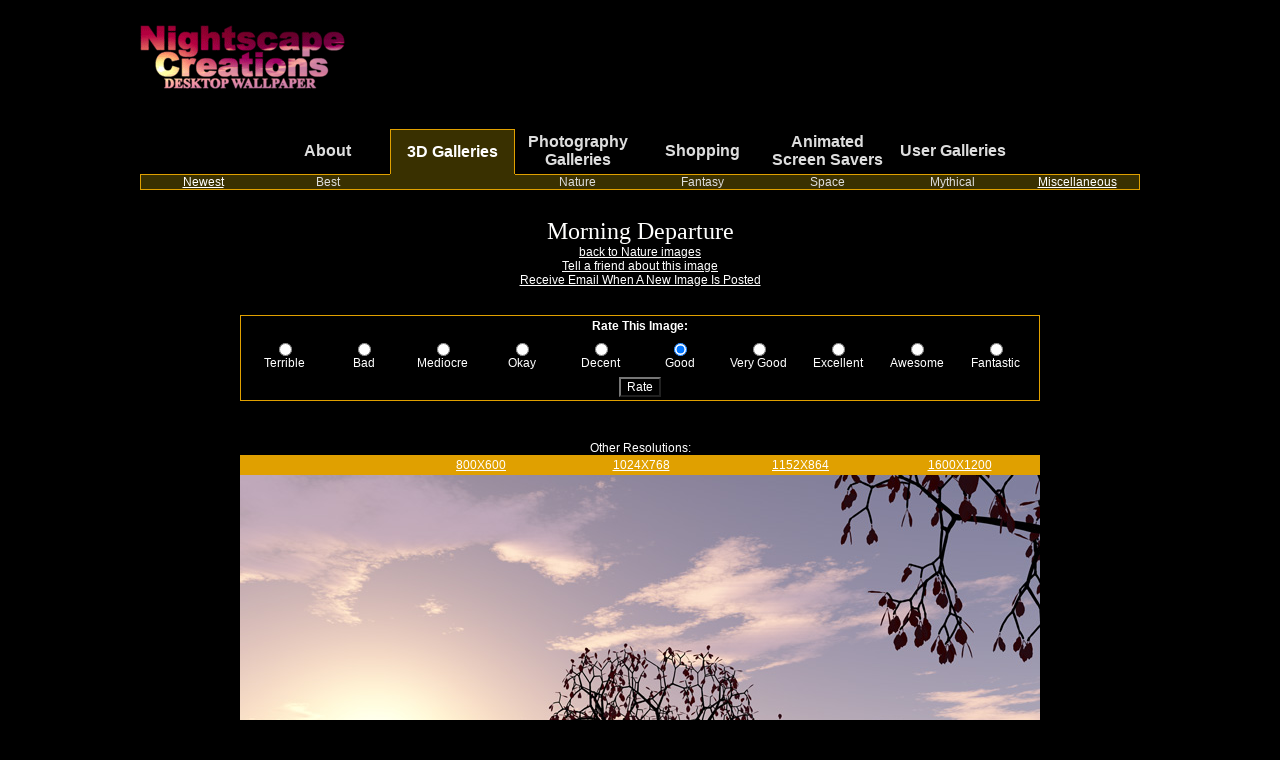

--- FILE ---
content_type: text/html;charset=UTF-8
request_url: http://nightscapecreations.com/gallery_image.cfm?img=Morning_Departure.jpg&dir=Nature&gal=paid&good_name=Morning%20Departure&ID=57&tabnum=2
body_size: 23032
content:










	
 


 
<HEAD>
	<TITLE>Nightscape Creations Desktop Wallpaper</TITLE>
	<LINK REL=STYLESHEET HREF="style.css" TYPE="text/css">
	<meta name="keywords" content="free,desktop,wallpaper,background,images,3d,rendered,digital,blasphemy,moodflow,gallery,fantasy,nature,beautiful,screen,savers,rotators,movies,cheap">
	<meta name="description" content="Nightscape Creations offers a number of stunning 3d desktop wallpapers to visitors for free.  In addition, there are many more in the paid galleries.  Browse beautiful nature scenes, amazing fantasy shots, and breathtaking spacescapes.  If you find an image you really like, order it on a poster, shirt, or more!  Screen savers and wallpaper rotators available as well.  Stop in, and give it a shot.">
</HEAD>

<script type="text/javascript" src="http://ajax.googleapis.com/ajax/libs/jquery/1.8.1/jquery.min.js"></script>
<script type="text/javascript">
    (function() {
        function async_load(script_url){
            var protocol = ('https:' == document.location.protocol ? 'https://' : 'http://');
            var s = document.createElement('script'); s.src = protocol + script_url;
            var x = document.getElementsByTagName('script')[0]; x.parentNode.insertBefore(s, x);
        }
        bm_website_code = '74F96361915B4B70';
        jQuery(document).ready(function(){async_load('asset.pagefair.com/measure.min.js')});
        jQuery(document).ready(function(){async_load('asset.pagefair.net/ads.min.js')});
    })();
</script>



	




 


	
	




<BODY BGCOLOR="000000" topmargin="0" bottommargin="0"> 

<CENTER>
<TABLE WIDTH="1000" CELLPADDING="0" CELLSPACING="0" BORDER="0" CLASS="normal">
	<TR>
		
		<TD HEIGHT="115" ALIGN="LEFT"><img src="imgs/nlogo3.gif" VSPACE="0" HSPACE="0"></TD>
		<TD ALIGN="RIGHT">

			

			<script type="text/javascript">
				<!--
					if (typeof ssam_PID == 'undefined') {
						var ssam_PID = [1];
					} else {
						ssam_PID.push(1);
					}
					var ssam_debug = true;
				//-->
			</script>
			<script type="text/javascript" src="http://ssam.nightscapecreations.com/showAd.js"></script>
			<div id="ssamPlacement1"></div>
		</TD>
	</TR>
	<TR>
		<TD COLSPAN=2>
			<SCRIPT>
				function showhide(sect1) {
					document.getElementById('about1').style.visibility = 'hidden';
					document.getElementById('about1').style.display = 'none';
					document.getElementById('about1_tab').className = 'tabs1';
					document.getElementById('3dgal1').style.visibility = 'hidden';
					document.getElementById('3dgal1').style.display = 'none';
					document.getElementById('3dgal1_tab').className = 'tabs1';
					document.getElementById('photogal1').style.visibility = 'hidden';
					document.getElementById('photogal1').style.display = 'none';
					document.getElementById('photogal1_tab').className = 'tabs1';
					document.getElementById('shop1').style.visibility = 'hidden';
					document.getElementById('shop1').style.display = 'none';
					document.getElementById('shop1_tab').className = 'tabs1';
					document.getElementById('ssaver1').style.visibility = 'hidden';
					document.getElementById('ssaver1').style.display = 'none';
					document.getElementById('ssaver1_tab').className = 'tabs1';
					document.getElementById('usergal').style.visibility = 'hidden';
					document.getElementById('usergal').style.display = 'none';
					document.getElementById('usergal_tab').className = 'tabs1';
					
					document.getElementById(sect1).style.visibility = 'visible';
					document.getElementById(sect1).style.display = 'block';
					document.getElementById(sect1 + '_tab').className = 'tabs1active';
				}
			</SCRIPT>
			<BR>
			<TABLE WIDTH="1000" CELLPADDING="0" CELLSPACING="0">
				<TR ALIGN="CENTER" STYLE="height:45px;">
					<TD STYLE="width:12.5%"></TD>
					<TD CLASS="tabs1" STYLE="width:12.5%" ID="about1_tab" OnClick="showhide('about1')">About</TD>
					<TD CLASS="tabs1" STYLE="width:12.5%" ID="3dgal1_tab" OnClick="showhide('3dgal1')">3D Galleries</TD>
					<TD CLASS="tabs1" STYLE="width:12.5%" ID="photogal1_tab" OnClick="showhide('photogal1')">Photography Galleries</TD>
					<TD CLASS="tabs1" STYLE="width:12.5%" ID="shop1_tab" OnClick="showhide('shop1')">Shopping</TD>
					<TD CLASS="tabs1" STYLE="width:12.5%" ID="ssaver1_tab" OnClick="showhide('ssaver1')">Animated Screen Savers</TD>
					<TD CLASS="tabs1" STYLE="width:12.5%" ID="usergal_tab" OnClick="showhide('usergal')">User Galleries</TD>
					<TD STYLE="width:12.5%"></TD>
				</TR>
			</TABLE>
			<DIV STYLE="visibility='hidden'; display='none';" ID="about1">
				<TABLE WIDTH="1000" CELLPADDING="0" CELLSPACING="0" CLASS="normal">
					<TR ALIGN="CENTER">
						<TD STYLE="width:12.5%" CLASS="tabs2left">&nbsp; </TD>
						<TD STYLE="width:12.5%" CLASS="tabs2middles"><a href="home.cfm">Home</a></TD>
						<TD STYLE="width:12.5%" CLASS="tabs2middle"><a href="about.cfm">FAQ</a></TD>
						<TD STYLE="width:12.5%" CLASS="tabs2middle"><a href="banners.cfm">Link To Me</a></TD>
						<TD STYLE="width:12.5%" CLASS="tabs2middle"><a href="http://www.a-free-guestbook.com/gb/NightscapeCreations/" TARGET="_blank">Guestbook</a></TD>
						<TD STYLE="width:12.5%" CLASS="tabs2middle"><a href="contact.cfm">Contact</a></TD>
						<TD STYLE="width:12.5%" CLASS="tabs2middle">&nbsp;  </TD>
						<TD STYLE="width:12.5%" CLASS="tabs2right">&nbsp;  </TD>
					</TR>
				</TABLE>
			</DIV>
			<DIV STYLE="visibility='hidden';display='none';" ID="3dgal1">
				<TABLE WIDTH="1000" CELLPADDING="0" CELLSPACING="0" CLASS="normal">
					<TR ALIGN="CENTER">
						<TD STYLE="width:12.5%" CLASS="tabs2left"><a href="gallery_thumbs_newest.cfm?type1=3D">Newest</a></TD>
						<TD STYLE="width:12.5%" CLASS="tabs2middle"><a href="gallery_thumbs_best.cfm?type1=3D">Best</a></TD>
						<TD STYLE="width:12.5%" CLASS="tabs2middles">&nbsp; </TD>
						<TD STYLE="width:12.5%" CLASS="tabs2middle"><a href="gallery_thumbs.cfm?dir=Nature&type1=3D">Nature</a></TD>
						<TD STYLE="width:12.5%" CLASS="tabs2middle"><a href="gallery_thumbs.cfm?dir=Fantasy&type1=3D">Fantasy</a></TD>
						<TD STYLE="width:12.5%" CLASS="tabs2middle"><a href="gallery_thumbs.cfm?dir=Space&type1=3D">Space</a></TD>
						<TD STYLE="width:12.5%" CLASS="tabs2middle"><a href="gallery_thumbs.cfm?dir=Mythical&type1=3D">Mythical</a></TD>
						<TD STYLE="width:12.5%" CLASS="tabs2right"><a href="gallery_thumbs.cfm?dir=Other&type1=3D">Miscellaneous</a></TD>
					</TR>
				</TABLE>
			</DIV>
			<DIV STYLE="visibility='hidden';display='none';" ID="photogal1">
				<TABLE WIDTH="1000" CELLPADDING="0" CELLSPACING="0" CLASS="normal">
					<TR ALIGN="CENTER">
						<TD STYLE="width:12.5%" CLASS="tabs2left">&nbsp; </TD>
						<TD STYLE="width:12.5%" CLASS="tabs2middle"><a href="gallery_thumbs_newest.cfm?type1=Photography">Newest</a></TD>
						<TD STYLE="width:12.5%" CLASS="tabs2middle"><a href="gallery_thumbs_best.cfm?type1=Photography">Best</a></TD>
						<TD STYLE="width:12.5%" CLASS="tabs2middles"><a href="gallery_thumbs.cfm?dir=Landscape&type1=Photography">Landscape</a></TD>
						<TD STYLE="width:12.5%" CLASS="tabs2middle"><a href="gallery_thumbs.cfm?dir=Wildlife&type1=Photography">Wildlife</a></TD>
						<TD STYLE="width:12.5%" CLASS="tabs2middle"><a href="gallery_thumbs.cfm?dir=Other&type1=Photography">Miscellaneous</a></TD>
						<TD STYLE="width:12.5%" CLASS="tabs2middle">&nbsp; </TD>
						<TD STYLE="width:12.5%" CLASS="tabs2right">&nbsp; </TD>
					</TR>
				</TABLE>
			</DIV>
			<DIV STYLE="visibility='hidden';display='none';" ID="shop1">
				<TABLE WIDTH="1000" CELLPADDING="0" CELLSPACING="0" CLASS="normal">
					<TR ALIGN="CENTER">
						<TD STYLE="width:12.5%" CLASS="tabs2left">&nbsp; </TD>
						<TD STYLE="width:12.5%" CLASS="tabs2middle">&nbsp; </TD>
						<TD STYLE="width:12.5%" CLASS="tabs2middle"><a href="http://www.zazzle.com/link.asp?associate_id=238971911118313950&redirect=contributor&contributor_id=238971911118313950" TARGET="_blank">My Posters</a></TD>
						<TD STYLE="width:12.5%" CLASS="tabs2middle"><a href="http://www.zazzle.com/link.asp?associate_id=238971911118313950&redirect=contributor&contributor_id=238971911118313950" TARGET="_blank">My Shirts</a></TD>
						<TD STYLE="width:12.5%" CLASS="tabs2middles"><a href="prod_cp.cfm">My Other Products</a></TD>
						<TD STYLE="width:12.5%" CLASS="tabs2middle"><a href="other_posters.cfm">Other Great Artists</a></TD>
						<TD STYLE="width:12.5%" CLASS="tabs2middle">&nbsp; </TD>
						<TD STYLE="width:12.5%" CLASS="tabs2right">&nbsp; </TD>
					</TR>
				</TABLE>
			</DIV>
			<DIV STYLE="visibility='hidden';display='none';" ID="ssaver1">
				<TABLE WIDTH="1000" CELLPADDING="0" CELLSPACING="0" CLASS="normal">
					<TR ALIGN="CENTER">
						<TD STYLE="width:12.5%" CLASS="tabs2left">&nbsp; </TD>
						<TD STYLE="width:12.5%" CLASS="tabs2middle">&nbsp; </TD>
						<TD STYLE="width:12.5%" CLASS="tabs2middle">&nbsp; </TD>
						<TD STYLE="width:12.5%" CLASS="tabs2middle"><a href="products_ssOK.cfm">Orion Keys</a></TD>
						<TD STYLE="width:12.5%" CLASS="tabs2middle">&nbsp; </TD>
						<TD STYLE="width:12.5%" CLASS="tabs2middles">&nbsp; </TD>
						<TD STYLE="width:12.5%" CLASS="tabs2middle">&nbsp; </TD>
						<TD STYLE="width:12.5%" CLASS="tabs2right">&nbsp; </TD>
					</TR>
				</TABLE>
			</DIV>
			<DIV STYLE="visibility='hidden';display='none';" ID="usergal">
				<TABLE WIDTH="1000" CELLPADDING="0" CELLSPACING="0" CLASS="normal">
					<TR ALIGN="CENTER">
						<TD STYLE="width:12.5%" CLASS="tabs2left">&nbsp; </TD>
						<TD STYLE="width:12.5%" CLASS="tabs2middle">&nbsp; </TD>
						<TD STYLE="width:12.5%" CLASS="tabs2middle"><a href="user_gal_thumbs.cfm?mr=16&type1=3D">3D Art</a></TD>
						<TD STYLE="width:12.5%" CLASS="tabs2middle"><a href="user_gal_thumbs_best.cfm?mr=16&type1=3D">3D Art Top 16</a></TD>
						<TD STYLE="width:12.5%" CLASS="tabs2middle"><a href="user_gal_thumbs.cfm?mr=16&type1=Photography">Photography</a></TD>
						<TD STYLE="width:12.5%" CLASS="tabs2middle"><a href="user_gal_thumbs.cfm?mr=16&type1=Photography">Photography Top 16</a></TD>
						<TD STYLE="width:12.5%" CLASS="tabs2middles">&nbsp; </TD>
						<TD STYLE="width:12.5%" CLASS="tabs2right">&nbsp; </TD>
					</TR>
				</TABLE>
			</DIV>
		</TD>
	</TR>
	<TR>
		<TD COLSPAN=2>
		<SCRIPT>showhide('3dgal1');</SCRIPT>

		

<BR><BR>

		<CENTER>
			<SPAN CLASS="huge">Morning Departure</SPAN><BR>
			<a href="gallery_thumbs.cfm?dir=Nature">back to Nature images</A><BR>
			<a href="#tellafriend">Tell a friend about this image</A><BR>
			<a href="#elist1">Receive Email When A New Image Is Posted</A><BR><BR><BR>
			
			
				<FORM ACTION="rate_image.cfm" METHOD="POST" ENABLECAB="YES">
					<TABLE WIDTH=800 CLASS="normal" STYLE="border:1px solid #E0A000;;">
						<TR ALIGN="CENTER">
							<TD><B>Rate This Image:</B></TD>
						</TR>
						<TR ALIGN="CENTER">
							<TD>
								<TABLE BORDER=0 WIDTH="100%" CLASS="normal">
									<TR>
								
										<TD ALIGN="CENTER" VALIGN="TOP" WIDTH=10%><INPUT TYPE="radio" NAME="rate" VALUE=1><BR>Terrible</TD>
										<TD ALIGN="CENTER" VALIGN="TOP" WIDTH=10%><INPUT TYPE="radio" NAME="rate" VALUE=2><BR>Bad</TD>
										<TD ALIGN="CENTER" VALIGN="TOP" WIDTH=10%><INPUT TYPE="radio" NAME="rate" VALUE=3><BR>Mediocre</TD>
										<TD ALIGN="CENTER" VALIGN="TOP" WIDTH=10%><INPUT TYPE="radio" NAME="rate" VALUE=4><BR>Okay</TD>
										<TD ALIGN="CENTER" VALIGN="TOP" WIDTH=10%><INPUT TYPE="radio" NAME="rate" VALUE=5><BR>Decent</TD>
										<TD ALIGN="CENTER" VALIGN="TOP" WIDTH=10%><INPUT TYPE="radio" NAME="rate" VALUE=6 Checked><BR>Good</TD>
										<TD ALIGN="CENTER" VALIGN="TOP" WIDTH=10%><INPUT TYPE="radio" NAME="rate" VALUE=7><BR>Very Good</TD>
										<TD ALIGN="CENTER" VALIGN="TOP" WIDTH=10%><INPUT TYPE="radio" NAME="rate" VALUE=8><BR>Excellent</TD>
										<TD ALIGN="CENTER" VALIGN="TOP" WIDTH=10%><INPUT TYPE="radio" NAME="rate" VALUE=9><BR>Awesome</TD>
										<TD ALIGN="CENTER" VALIGN="TOP" WIDTH=10%><INPUT TYPE="radio" NAME="rate" VALUE=10><BR>Fantastic</TD>
							
									</TR>
								</TABLE>
							</TD>
						</TR>
						<TR>
							<TD ALIGN="CENTER">
								<INPUT TYPE="HIDDEN" VALUE="2" NAME="tabnum">
								<INPUT TYPE="HIDDEN" VALUE="57" NAME="ID">
								<INPUT TYPE="SUBMIT" VALUE="Rate" CLASS="selectbox">
							</TD>
						</TR>
					</TABLE>
					<BR><BR>
				</FORM>
				
			Other Resolutions:
						
			
			
				
				<TABLE BGCOLOR="E0A000" WIDTH=800 CLASS="menut">
					<TR ALIGN="CENTER">
						<TD STYLE="width:20%;">
							
						</TD>
						<TD STYLE="width:20%;">
							<a href="Image_Folder/800X600_Morning_Departure.jpg" TARGET="_blank">800X600</a>
						</TD>
						<TD STYLE="width:20%;">
							<a href="Image_Folder/1024X768_Morning_Departure.jpg" TARGET="_blank">1024X768</a>
						</TD>
						<TD STYLE="width:20%;">
							<a href="Image_Folder/1152X864_Morning_Departure.jpg" TARGET="_blank">1152X864</a>
						</TD>
						<TD STYLE="width:20%;">
							<a href="Image_Folder/1600X1200_Morning_Departure.jpg" TARGET="_blank">1600X1200</a>
						</TD>
					</TR>
				</TABLE>
			
		
		
		
		<img src="Image_Folder\800x600_Morning_Departure.jpg">
		</CENTER>
		
		
		<BR>
		<CENTER>
			<TABLE STYLE="border:1px solid #E0A000;;" WIDTH="800" CLASS="normal">
				<TR>
					<TD WIDTH="100%">This was a quick "2-hour-image" that I put together.  I realized I hadn't put anything up in a while, and really should get something else posted.  I'm tight on time right now, but decided to do my best in the 2 or 3 hours of free time I had to get something up there for members.  Considering how long it took, I think it came out quite well.  I actually did this once before, creating the image 'Perch', which also came out pretty well.  Maybe I work best under pressure. ;)
<BR><BR>
I've always liked silhouetted images that I've seen done by other artists.  It's about time I did one myself.  It's difficult to get too intricate, since there are no shades or shadows to show detail, so I kept this one simple.  Hopefully, with a little more practice, I'll be able to create some real stunning silhouette scenes this coming year.</TD>
				</TR>
			</TABLE>
			
			
			<BR><BR><BR>
			
			
			
			
			<TABLE WIDTH="800" CLASS="normal" STYLE="border:1px solid #E0A000;;">
				<TR>
					<TD ALIGN="CENTER"><B>Buy this image...</B></TD>
				</TR>
				<TR>
					<TD>
						<TABLE WIDTH="100%" CLASS="normal" BORDER=0>
							<TR VALIGN="MIDDLE">
								<TD ALIGN="CENTER">
									<A href="http://www.zazzle.com/link.asp?associate=NightscapeCreati&redirect=product&product%5Fid=228488577620870329&page=product" TARGET="_blank">
										<IMG SRC="imgs/galpage_posters.jpg" BORDER=0><BR>As A Poster
									</A>
								</TD>
								<TD ALIGN="CENTER">
									<A href="http://www.zazzle.com/link.asp?associate=NightscapeCreati&redirect=contributor&contributor=Nightscape+Creations&product%5Ftype=shirts" TARGET="_blank">
										<IMG SRC="imgs/galpage_shirts.jpg" BORDER=0><BR>On A Shirt
									</A>
								</TD>
								<TD ALIGN="CENTER">
									
										
									
									<A href="http://CafeShops.com/NightscapeC,nightscapec2" TARGET="_blank">
										<IMG SRC="imgs/galpage_mousepads.jpg" BORDER=0><BR>On A Mousepad/Mug/Etc.
									</A>
								</TD>
							</TR>
						</TABLE>
					</TD>
				</TR>
			</TABLE>
			
			
			
			
			<BR><BR><BR>
			<BR><BR><BR>
			
			<TABLE STYLE="border:1px solid #E0A000;;" WIDTH="800" CLASS="normal">
				<TR>
					<TD><B>By</B></TD>
					<TD><B>Comments</B></TD>
				</TR>
				
				<TD COLSPAN=2>No comments have been left yet.  Use the form below to be the first to add one!</TD>
				<TR>
					<TD COLSPAN=2 ALIGN="CENTER">
						<FORM ACTION="gallery_comment_add2.cfm" METHOD="POST">
							<INPUT TYPE="HIDDEN" NAME="IID" VALUE="57">
							<INPUT TYPE="HIDDEN" NAME="img" VALUE="Morning_Departure.jpg">
							<INPUT TYPE="HIDDEN" NAME="dir" VALUE="Nature">
							<INPUT TYPE="HIDDEN" NAME="gal" VALUE="paid">
							<INPUT TYPE="HIDDEN" NAME="good_name" VALUE="Morning Departure">
							<TABLE WIDTH="95%" CLASS="normal" BORDER=0>
								<TR>
									<TD><B>Your Name:</B></TD>
									<TD><INPUT NAME="by1" SIZE="35"></TD>
								</TR>
								<TR>
									<TD><B>Your Email:</B></TD>
									<TD><INPUT NAME="email1" SIZE="35"></TD>
								</TR>
								<TR VALIGN="TOP">
									<TD><B>Verification:</B></TD>
									<TD>
										<INPUT NAME="verify1" SIZE="35"><BR>
										Type (or copy and paste) "I am not a machine" into this box.  Please note that comments only appear after approval.
									</TD>
								</TR VALIGN="TOP">
								<TR>
									<TD><B>Comment:</B></TD>
									<TD><TEXTAREA NAME="comment1" COLS=50 ROWS=3></TEXTAREA></TD>
								</TR>
								<TR>
									<TD></TD>
									<TD><INPUT TYPE="SUBMIT" VALUE="Add Comment"></TD>
								</TR>
							</TABLE>
						</FORM>
					</TD>
				</TR>
			</TABLE>
		</CENTER>
		
		
		
		
		
		<BR><BR><BR>
		<BR><BR><BR>
		<a name="elist1"></A>
		<CENTER>
				<FORM ACTION="elist_add.cfm" METHOD="POST" TARGET="_blank">
					<TABLE WIDTH=800 CLASS="normal" STYLE="border:1px solid #E0A000;;">
						<TR ALIGN="CENTER">
							<TD><B>Receive Email When A New Image Is Posted:</B></TD>
						</TR>
						<TR ALIGN="CENTER">
							<TD>
								<TABLE BORDER=0 WIDTH="100%" CLASS="normal">
									<TR>
										<TD><INPUT TYPE="checkbox" NAME="new_free" STYLE="background:transparent" VALUE=1 CHECKED>Notified on new image available</TD>
										<TD><INPUT NAME="fname" VALUE="Your Name"></TD>
									</TR>
									<TR>
										<TD><INPUT TYPE="checkbox" NAME="new_ss" STYLE="background:transparent" VALUE=1 CHECKED>Notified on new screen saver available</TD>
										<TD><INPUT TYPE="SUBMIT" VALUE="Get on the List!"></TD>
									</TR>
								</TABLE>
							</TD>
						</TR>
						<TR>
							<TD>Note: Your email address will NEVER be given to third parties and you will NEVER be spammed by NC!</TD>
						</TR>
					</TABLE>
				</FORM>
		
		
			
		
		
		<BR><BR><BR>
		<BR><BR><BR>
		<a name="tellafriend"></A>
		<FORM ACTION="send_link.cfm" METHOD="POST" TARGET="_blank">
			<INPUT TYPE="HIDDEN" NAME="image_url" VALUE="http://www.NightscapeCreations.com/gallery_image.cfm?img=Morning_Departure.jpg&dir=Nature&gal=paid&good_name=Morning Departure&ID=57&tabnum=2">
			<INPUT TYPE="HIDDEN" NAME="image_name" VALUE="Morning Departure">
			<TABLE CLASS="normal" STYLE="border:1px solid #E0A000;;" WIDTH="800">
				<TR>
					<TD COLSPAN=2 ALIGN="CENTER" CLASS="bold">Tell a friend about this image:</TD>
				</TR>
				<TR>
					<TD>
						Your e-mail address:
					</TD>
					<TD>
						<INPUT NAME="fromadd">
					</TD>
				</TR>
				<TR>
					<TD>
						Your name:
					</TD>
					<TD>
						<INPUT NAME="fromname">
					</TD>
				</TR>
				<TR>
					<TD>
						Your friend's e-mail address:
					</TD>
					<TD>
						<INPUT NAME="toadd">
					</TD>
				</TR>
				<TR>
					<TD>
						Your friend's e-mail address:
					</TD>
					<TD>
						<INPUT NAME="toadd2">
					</TD>
				</TR>
				<TR>
					<TD>
						Your friend's e-mail address:
					</TD>
					<TD>
						<INPUT NAME="toadd3">
					</TD>
				</TR>
				<TR>
					<TD>
						Your friend's e-mail address:
					</TD>
					<TD>
						<INPUT NAME="toadd4">
					</TD>
				</TR>
				<TR>
					<TD>
						A personal message:
					</TD>
					<TD>
						<TEXTAREA NAME="pers_message" COLS=50 ROWS=4 ></TEXTAREA>
					</TD>
				</TR>
				<TR>
					<TD> </TD>
					<TD>
						<INPUT TYPE="SUBMIT" VALUE="Send">
					</TD>
				</TR>
			</TABLE>
		</FORM>
		</CENTER>
		<BR><BR>
		
		
		
		
		
		
		 
		
		
		
			
			
		
				
	
				<BR>
				<a href="GetRidOfCable.cfm" style="color:#000;">Switch from cable or satellite to streaming TV</a>
			</TD>
		</TR>
		
		<TR>
			<TD COLSPAN=2>
				<TABLE WIDTH="1000" CELLPADDING="0" CELLSPACING="0">
					<TR ALIGN="CENTER">
						<TD STYLE="width:12.5%" CLASS="tabs2left"> &nbsp; </TD>
						<TD STYLE="width:75%" CLASS="tabs2middle"><a href="mobile/setSessionVar.cfm?varName=browserType&varValue=mobile&goto=home.cfm">Visit Mobile Site</a></TD>
						<TD STYLE="width:12.5%" CLASS="tabs2right"> &nbsp; </TD>
					</TR>
				</TABLE>
				<BR><BR>
			</TD>
		</TR>
		<TR>
			<TD COLSPAN=2>
				<TABLE WIDTH="1000" CELLPADDING="0" CELLSPACING="0">
					<TR ALIGN="CENTER">
						<TD STYLE="width:12.5%" CLASS="tabs2left"> &nbsp; </TD>
						<TD STYLE="width:75%" CLASS="tabs2middle">All images Â© Nightscape Creations</TD>
						<TD STYLE="width:12.5%" CLASS="tabs2right"> &nbsp; </TD>
					</TR>
				</TABLE>
				<BR><BR>
			</TD>
		</TR>
		<TR>
			<TD ALIGN="LEFT"><img src="imgs/nlogo4.gif" VSPACE="0" HSPACE="0"></TD>
			<TD VALIGN="TOP" ALIGN="RIGHT">
				

				<script type="text/javascript">
					<!--
						if (typeof ssam_PID == 'undefined') {
							var ssam_PID = [2];
						} else {
							ssam_PID.push(2);
						}
					//-->
				</script>
				<script type="text/javascript" src="http://ssam.nightscapecreations.com/showAd.js"></script>
				<div id="ssamPlacement2"></div>

				
				
			</TD>
		</TR>
	</TABLE>
	<BR><BR><BR>
	<BR><BR><BR>
	<SPAN CLASS="normal">
		Visitors since July 29th, 2005:<BR>
		
		<!-- Start of StatCounter Code -->
		<script type="text/javascript" language="javascript">
		var sc_project=828810; 
		var sc_partition=6; 
		var sc_security="30da05b7"; 
		</script>
		<script type="text/javascript" language="javascript" src="http://www.statcounter.com/counter/counter.js"></script><noscript><a href="http://www.statcounter.com/" target="_blank"><img  src="http://c7.statcounter.com/counter.php?sc_project=828810&amp;java=0&amp;security=30da05b7" alt="hit counter" border="0"></a> </noscript>
		<!-- End of StatCounter Code -->
	</SPAN>
</CENTER>
<BR><BR><BR>
</body>
</html>


<!-- Start of StatCounter Code for Default Guide -->
<script type="text/javascript">
var sc_project=11555327; 
var sc_invisible=1; 
var sc_security="f54e7cff"; 
var scJsHost = (("https:" == document.location.protocol) ?
"https://secure." : "http://www.");
document.write("<sc"+"ript type='text/javascript' src='" +
scJsHost+
"statcounter.com/counter/counter.js'></"+"script>");
</script>
<noscript><div class="statcounter"><a title="Web Analytics"
href="http://statcounter.com/" target="_blank"><img
class="statcounter"
src="//c.statcounter.com/11555327/0/f54e7cff/1/" alt="Web
Analytics"></a></div></noscript>
<!-- End of StatCounter Code for Default Guide -->



--- FILE ---
content_type: text/css
request_url: http://nightscapecreations.com/style.css
body_size: 5217
content:

.selectbox {font-size:12px; color:#ffffff; font-family:Arial, Helvetica; background-color:#000000}
.bold {font-size:12px; color:#ffffff; font-family:Arial, Helvetica; font-weight:bold;}
A:link {text-decoration:none; font-size:12px; color:#ffffff; font-family:Arial, Helvetica;}
A:visited {text-decoration:none; font-size:12px; color:#cccccc; font-family:Arial, Helvetica;}
A:hover {text-decoration:none; font-size:12px; color:#ff3333; font-family:Arial, Helvetica;}

.normal {font-size:12px; color:#ffffff; font-family:Arial, Helvetica;}
.normal A:link {text-decoration:underline; font-size:12px; color:#ffffff; font-family:Arial, Helvetica;}
.normal A:visited {text-decoration:underline; font-size:12px; color:#cccccc; font-family:Arial, Helvetica;}
.normal A:hover {text-decoration:none; font-size:12px; color:#ff3333; font-family:Arial, Helvetica;}

.medbig {font-size:14px; color:#ffffff; font-family:Arial, Helvetica;}
.medbig A:link {text-decoration:none; font-size:14px; color:#ffffff; font-family:Arial, Helvetica;}
.medbig A:visited {text-decoration:none; font-size:14px; color:#cccccc; font-family:Arial, Helvetica;}
.medbig A:hover {text-decoration:none; font-size:14px; color:#ff3333; font-family:Arial, Helvetica;}

.strong {font-size:16px; color:#fffffe; font-family:'arial black';}
.strong A:link {font-size:16px; color:#fffffe; font-family:'arial black';}
.strong A:visited {font-size:16px; color:#fffffe; font-family:'arial black';}
.strong A:hover {font-size:16px; color:#fffffe; font-family:'arial black';}

.huge {font-size:24px; color:#fffffe; font-family:'arial black';}
.huge A:link {font-size:24px; color:#fffffe; font-family:'arial black';}
.huge A:visited {font-size:24px; color:#fffffe; font-family:'arial black';}
.huge A:hover {font-size:24px; color:#fffffe; font-family:'arial black';}

.small {font-size:10px; color:#fffffe; font-family:Arial, Helvetica;}
.small A:link {text-decoration:none; font-size:10px; color:#fffffe; font-family:Arial, Helvetica;}
.small A:visited {text-decoration:none; font-size:10px; color:#fffffe; font-family:Arial, Helvetica;}
.small A:hover {text-decoration:none; font-size:10px; color:#fffffe; font-family:Arial, Helvetica;}




td.tabs1:hover {color:#ffffff; cursor:default; font-weight:bold; background-color:#393000; border-left: 1px solid #E0A000; border-right: 1px solid #E0A000; border-top: 1px solid #E0A000;}
td.tabs1 {color:#dddddd; cursor:default; font-weight:bold; background-color:#000000; border-left: 0px solid #000000; border-right: 0px solid #000000; border-top: 0px solid #000000;}
td.tabs1active {color:#ffffff; cursor:default; font-weight:bold; background-color:#393000; border-left: 1px solid #E0A000; border-right: 1px solid #E0A000; border-top: 1px solid #E0A000;}



td.tabs2left:hover {color:#ffffff; cursor:default; background-color:#393000; border-left: 1px solid #E0A000; border-bottom: 1px solid #E0A000; border-top: 1px solid #E0A000;}
td.tabs2left {color:#dddddd; cursor:default; background-color:#393000; border-left: 1px solid #E0A000; border-bottom: 1px solid #E0A000; border-top: 1px solid #E0A000;}
td.tabs2leftactive {color:#ffffff; cursor:default; background-color:#393000; border-left: 1px solid #E0A000; border-bottom: 1px solid #E0A000; border-top: 1px solid #E0A000;}

td.tabs2middle:hover {color:#ffffff; cursor:default; background-color:#393000; border-bottom: 1px solid #E0A000; border-top: 1px solid #E0A000;}
td.tabs2middle {text-decoration:none; color:#dddddd; cursor:default; background-color:#393000; border-bottom: 1px solid #E0A000; border-top: 1px solid #E0A000;}
td.tabs2middle A:link {text-decoration:none; color:#dddddd; background-color:#393000;}
td.tabs2middle A:visited {text-decoration:none; color:#dddddd; background-color:#393000;}
td.tabs2middle A:hover {text-decoration:none; color:#ff3333; background-color:#393000;}
td.tabs2middleactive {color:#ffffff; cursor:default; background-color:#393000; border-bottom: 1px solid #E0A000; border-top: 1px solid #E0A000;}

td.tabs2middles:hover {color:#ffffff; cursor:default; background-color:#393000; border-bottom: 1px solid #E0A000;}
td.tabs2middles {text-decoration:none; color:#dddddd; cursor:default; background-color:#393000; border-bottom: 1px solid #E0A000;}
td.tabs2middles A:link {text-decoration:none; color:#dddddd; background-color:#393000;}
td.tabs2middles A:visited {text-decoration:none; color:#dddddd; background-color:#393000;}
td.tabs2middles A:hover {text-decoration:none; color:#ff3333; background-color:#393000;}
td.tabs2middlesactive {color:#ffffff; cursor:default; background-color:#393000; border-bottom: 1px solid #E0A000;}
 
td.tabs2right:hover {color:#ffffff; cursor:default; background-color:#393000; border-bottom: 1px solid #E0A000; border-right: 1px solid #E0A000; border-top: 1px solid #E0A000;}
td.tabs2right {color:#dddddd; cursor:default; background-color:#393000; border-bottom: 1px solid #E0A000; border-right: 1px solid #E0A000; border-top: 1px solid #E0A000;}
td.tabs2rightactive {color:#ffffff; cursor:default; background-color:#393000; border-bottom: 1px solid #E0A000; border-right: 1px solid #E0A000; border-top: 1px solid #E0A000;}




